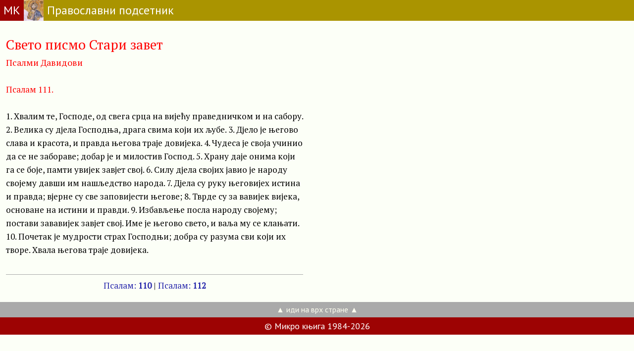

--- FILE ---
content_type: text/html; charset=UTF-8
request_url: https://pravoslavno.rs/index.php?q=svetopismo&knjiga=19&pog=111
body_size: 4599
content:
<!DOCTYPE HTML>
<html>
<head>
  <!-- Google tag (gtag.js) -->
  <script async src="https://www.googletagmanager.com/gtag/js?id=G-FFKEYNR5L1"></script>
  <script>
    window.dataLayer = window.dataLayer || [];
    function gtag(){dataLayer.push(arguments);}
    gtag('js', new Date());

    gtag('config', 'G-FFKEYNR5L1');
  </script>

<meta http-equiv="content-type" content="text/html; charset=utf-8" />
<meta name="viewport" content="width=device-width, initial-scale=1">
<meta name="google-site-verification" content="VhTi1VexXznr-fqm3LuGtrKChsiM0J9ENMUQFJ75AAc" />
<meta name="alexaVerifyID" content="PGAggGRTEfoWxqJ-F_Q3sV7cxwc" />
<meta name="Title" CONTENT="Микро књига, Православље" />
<meta name="description" CONTENT="Микро књига, Православље" />
<meta name="keywords" content="crkvani kalendar, pravilo posta, pravoslavni kalendar" />
<meta property="fb:admins" content="1274551064" />
<title>Свето писмо</title>
<link rel="icon" type="image/x-icon" href="https://www.pravoslavno.rs/favicon.ico">
<link rel="stylesheet" href="index.css" type="text/css">
<link rel="stylesheet" href="https://fonts.googleapis.com/css?family=PT+Sans:regular,bold" type="text/css" />
<script type="text/javascript" src="https://ajax.googleapis.com/ajax/libs/jquery/1.7.1/jquery.min.js"></script>
<link href="https://fonts.googleapis.com/css?family=PT+Serif" rel="stylesheet">
<script src="https://cdnjs.cloudflare.com/ajax/libs/social-share.js/1.0.16/js/social-share.min.js" integrity="sha512-9DNXrSjk17bU9MUbRp3IjwcWe46V8FaGA062PFbryPUAEQVRbz4jiZP6FW0AdbqEGtMYBDWnul3eiGBMJOQajA==" crossorigin="anonymous" referrerpolicy="no-referrer"></script>

<style>
#portert {display:block;}
#pejzas {display:none;}
#postmesecpeta {margin:10px;}

@media screen and (orientation:landscape) {
	#portert {display:none;}
	#pejzas {display:block;}
  #postmesecpeta {
    margin:4px;
    max-width: 670px;
  }
}

.morecontent span {
	display: none;
}
.numberCircle {
    border-radius: 50%;
    width: 20px;
    height: 20px;
    padding: 4px;

    background: #0;
    border: 1px solid #666;
    color: #0;
    text-align: center;

    /* font: 12px Arial, sans-serif; */
}
</style>

<meta property="og:title" content="Православни подсетник">
<meta property="og:type" content="website">
<meta property="og:url" content="https://www.pravoslavno.rs">
<meta property="og:image" content="https://www.pravoslavno.rs/slike/opisi2/0125mlekopitateljnica.jpg">
<meta property="og:image:width" content="200">

<!-- Google Tag Manager -->
<script>(function(w,d,s,l,i){w[l]=w[l]||[];w[l].push({'gtm.start':
new Date().getTime(),event:'gtm.js'});var f=d.getElementsByTagName(s)[0],
j=d.createElement(s),dl=l!='dataLayer'?'&l='+l:'';j.async=true;j.src=
'https://www.googletagmanager.com/gtm.js?id='+i+dl;f.parentNode.insertBefore(j,f);
})(window,document,'script','dataLayer','GTM-KDJH5MM');</script>
<!-- End Google Tag Manager -->

</head>

<body style="height: 100%;" class="">
<div style="display:flex; background-color:#aa9400; font-size:24px;">
  <a href=https://www.mikroknjiga.rs/store/index.php?IDvrste=1&o=912&oblast=Pravoslavlje>
  <div style="color:#ffffff; padding:7px; background-color:#9d0303;">МК</div></a>
  <div><img style="vertical-align:bottom" src="https://www.pravoslavno.rs/slike/Hristos.jpg" alt="Hristos" height="42"></div>
  <a href=https://www.pravoslavno.rs>
  <div style="color:#ffffff; padding:7px;">Православни подсетник</div></a>
</div>

<div style="width:600px; margin-left:12px;" class="teloserif"><br><a href=index.php?q=starizavet><font style="font-size:160%; color:#ff0000">Свето писмо Стари завет</font></a><br><a href=index.php?q=svetopismo&knjiga=19>
	<font color=#ff0000 size=+1>Псалми Давидови</font></a><br><br><font color=#ff0000>Псалам 111.</font> <font color=#0000aa></font><br><br>1. Хвалим те, Господе, од свега срца на вијећу праведничком и на сабору.
2. Велика су дјела Господња, драга свима који их љубе.
3. Дјело је његово слава и красота, и правда његова траје довијека.
4. Чудеса је своја учинио да се не забораве; добар је и милостив Господ.
5. Храну даје онима који га се боје, памти увијек завјет свој.
6. Силу дјела својих јавио је народу својему давши им нашљедство народа.
7. Дјела су руку његовијех истина и правда; вјерне су све заповијести његове;
8. Тврде су за вавијек вијека, основане на истини и правди.
9. Избављење посла народу својему; постави зававијек завјет свој. Име је његово свето, и ваља му се клањати.
10. Почетак је мудрости страх Господњи; добра су разума сви који их творе. Хвала његова траје довијека.


<br><br><hr size=1 color=#aaaaaa><center><a href=index.php?q=svetopismo&knjiga=19&pog=110>Псалам: <b> 110</b></a> | <a href=index.php?q=svetopismo&knjiga=19&pog=112>Псалам: <b> 112</b></a><br></center></div><div style="clear:both; padding:6px; margin-top:20px; text-align:center; background-color:#aaaaaa;
  font-size:16px;"><a href="#"><font color=#fffff>&#9650; иди на врх стране &#9650;</font></a></div>
<a href=https://www.mikroknjiga.rs/store/index.php?IDvrste=1&o=2149&oblast=Pravoslavlje>
  <div style="background-color:#9d0303; font-size:18px; color:#ffffff; padding:7px; text-align:center;">© Микро књига 1984-2026</div>
</a>
</body>


<script>

document.addEventListener('DOMContentLoaded', function() {

            
    let glavnitekst = document.getElementById('glavnitekst');
    let prebaciFont = document.getElementById('prebaciFont');
    let fontIncrease = document.getElementById('font-increase');
    let fontDecrease = document.getElementById('font-decrease');
    let fontMobPlus = document.getElementById('fontMobPlus');
    let fontMobMinus = document.getElementById('fontMobMinus');
    
    let prebaciTemuDugme = document.getElementById('prebaciTemuDugme');
    let prebaciTemuMob = document.getElementById('prebaciTemuMob');

    let trenutniFont = localStorage.getItem('font') || 'PT Sans'; // Početni font
    let fontSize = parseInt(localStorage.getItem('fontSize')) || 16; // Početna veličina fonta
    let darkTheme = localStorage.getItem('dark-theme') === 'true';

    if (prebaciTemuMob) {
      prebaciTemuMob.addEventListener('click', function() {
        console.log("prebaciTemuMob:", prebaciTemuMob);
        darkTheme = !darkTheme;
            if (darkTheme) {
                document.body.classList.add('dark-page');
            } else {
                document.body.classList.remove('dark-page');
            }
            localStorage.setItem('dark-theme', darkTheme);
            localStorage.setItem('dark-theme-page', 'citanja');
        });
    }

    // Promjena veličine fonta Mob
    if (fontMobPlus && fontMobMinus) {
      fontMobPlus.addEventListener('click', function() {
        console.log("prebaciFontMob:", fontMobPlus);
            fontSize = Math.min(fontSize + 2, 40);
            glavnitekst.style.fontSize = fontSize + 'px';
            localStorage.setItem('fontSize', fontSize);
        });

        fontMobMinus.addEventListener('click', function() {
          console.log("prebaciFontMob:", fontMobMinus);
            fontSize = Math.max(fontSize - 2, 10);
            glavnitekst.style.fontSize = fontSize + 'px';
            localStorage.setItem('fontSize', fontSize);
        });
    }


    // Primjena sačuvanih postavki
    glavnitekst.style.fontFamily = trenutniFont;
    glavnitekst.style.fontSize = fontSize + 'px';
    if (darkTheme) {
        document.body.classList.add('dark-page');
    }

    // Prebacivanje fonta
    if (prebaciFont) {
        prebaciFont.addEventListener('click', function() {
          // alert('Promena fonta');
            trenutniFont = trenutniFont === 'PT Serif' ? 'PT Sans' : 'PT Serif';
            glavnitekst.style.fontFamily = trenutniFont;
            localStorage.setItem('font', trenutniFont);
        });
    }

    // Promjena veličine fonta
    if (fontIncrease && fontDecrease) {
      fontIncrease.addEventListener('click', function() {
        console.log("pовецајFont:", fontIncrease, fontDecrease);
            fontSize = Math.min(fontSize + 2, 40);
            glavnitekst.style.fontSize = fontSize + 'px';
            localStorage.setItem('fontSize', fontSize);
        });

        fontDecrease.addEventListener('click', function() {
            fontSize = Math.max(fontSize - 2, 10);
            glavnitekst.style.fontSize = fontSize + 'px';
            localStorage.setItem('fontSize', fontSize);
        });
    }

    // Prebacivanje teme
    if (prebaciTemuDugme) {
      prebaciTemuDugme.addEventListener('click', function() {
        console.log("prebaciTemuDugme:", prebaciTemuDugme);
            darkTheme = !darkTheme;
            if (darkTheme) {
                document.body.classList.add('dark-page');
            } else {
                document.body.classList.remove('dark-page');
            }
            localStorage.setItem('dark-theme', darkTheme);
            localStorage.setItem('dark-theme-page', 'citanja');
        });
    }

});

// Provera lokalnog skladištenja pri učitavanju stranice
let darkTheme = localStorage.getItem('dark-theme') === 'true';
let page = localStorage.getItem('dark-theme-page') === 'citanja';

if (darkTheme && page && window.location.search.indexOf('q=citanja') > -1) {
    document.body.classList.add('dark-page');
}


$(document).ready(function() {
	var showChar = 200;
	var tritacke = "...";
	var moretext = "<b>даље</b>";
	var lesstext = "<b>затвори</b>";
	$('.more').each(function() {
		var content = $(this).html();
    var duzina = content.length;
    if (content.substr(0, 4)=='<img') {showChar=440;} // ako pocinje slikom
    else if (content.substr(0, 7)=='<a href') {showChar=520;} // ako pocinje slikom

		if(duzina > showChar+10) {

      var posspace = content.indexOf(" ", showChar);
			var glava = content.substr(0, posspace).trim();
			var telo = content.substr(posspace, content.length - posspace);
      var posspacelevo = glava.lastIndexOf(" ");
      var posspacedesno = telo.indexOf(" ",1);

			var html = glava
      + '<span class="moreelipses">'+tritacke+'</span><span class="morecontent"><span>'
      + telo
      + '</span>&nbsp;☞&nbsp;<a href="" class="morelink">'+moretext+'</a></span>';

			$(this).html(html);
		}

    const shareButton = document.querySelector('.social-share');
            if (shareButton) {
                shareButton.dataset.shareUrl = window.location.href;
                console.log('social-share.js je učitan.');
                new SocialShare('.social-share');
                console.log('social-share.js je inicijalizovan.');
            } else {
                console.error('Dugme za deljenje nije pronađeno.');
            }



	});


	$(".morelink").click(function(){
		if($(this).hasClass("less")) {
			$(this).removeClass("less");
			$(this).html(moretext);
		} else {
			$(this).addClass("less");
			$(this).html(lesstext);
		}
		$(this).parent().prev().toggle();
		$(this).prev().toggle();
		return false;
	});
});



function setFontSizeBasedOnOrientation() {
    const molitve = document.querySelector('.molitve');
    if (!molitve) return; // Provera da li element postoji
    if (window.innerHeight > window.innerWidth) {
        // Portret orijentacija
        molitve.style.fontSize = '19px';
    } else {
        // Pejzaž orijentacija
        molitve.style.fontSize = '26px';
    }
}



$("#bkontakt").prop('disabled', true);

$("#textarea").keyup(function(){
  if ($(this).val().length >= 500) {
		alert("500 znakova uneto.");
		var niz = $(this).val().substring(0,500);
		$("#textarea").val(niz);
  } else if ($(this).val().length >= 5) {
    $("#bkontakt").prop('disabled', false);
    $("#count").text("Преостало знакова: " + (500 - $(this).val().length));
  } else {
    $("#bkontakt").prop('disabled', true);
    $("#count").text("Унесите барем 5 слова");
	}
});

// // Postavljanje početne veličine fonta na osnovu trenutne orijentacije
// document.addEventListener('DOMContentLoaded', setFontSizeBasedOnOrientation);

// // Dodavanje event listener-a za promenu orijentacije i veličine prozora
// window.addEventListener('orientationchange', setFontSizeBasedOnOrientation);
// window.addEventListener('resize', setFontSizeBasedOnOrientation);



// function setFontSizeBasedOnOrientation() {
//     const content = document.querySelector('.content');
//     if (window.innerHeight > window.innerWidth) {
//         // Portret orijentacija
//         content.style.fontSize = '16px';
//     } else {
//         // Pejzaž orijentacija
//         content.style.fontSize = '24px';
//     }
// }

// // Postavljanje početne veličine fonta na osnovu trenutne orijentacije
// setFontSizeBasedOnOrientation();

// // Dodavanje event listener-a za promenu veličine prozora
// window.addEventListener('resize', setFontSizeBasedOnOrientation);

// </script>

--- FILE ---
content_type: text/css
request_url: https://pravoslavno.rs/index.css
body_size: 1415
content:
article, aside, details, figcaption, figure, footer, header, hgroup, menu, nav, section {
	display: block;
}
html, body { height: 100%; margin: 0; }
html {
	/* overflow-x: hidden; */
	height: 100%;
	margin: 0; 
	font-family: 'PT Sans', Arial, Helvetica, sans-serif;
	font-size: 15px;
	font-weight: normal;
	line-height: 1.2;
}

body {	
	height: 100%;
	margin: 0; padding:0;
	background-color: #fcfff7;
	font-family: 'PT Sans', Arial, Helvetica, sans-serif;
	font-size: 15px;
	font-weight: normal;
	line-height: 1.2;
}

.wrapper { min-height: 100%; margin-bottom: -50px; }
.push { height: 50px; }

.dark-page {
    background-color: #333;
    color: #eee;
}

a:link {color: #2222aa;text-decoration: none}     /* unvisited link */
a:visited {color: #333355;text-decoration: none}  /* visited link */
a:hover {color: #cc5200 ;text-decoration: underline;}   /* mouse over link */
a:active {color: #0000FF;text-decoration: none}   /* selected link */

.telo {
	font-family: 'PT Sans', Arial, Helvetica, sans-serif;
	font-size: 13px;
	font-weight: normal
}

.telo14 {
	font-family: 'PT Sans', Arial, Helvetica, sans-serif;
	font-size: 14px;
	font-weight: normal
}

.telo17 {
	font-family: 'PT Sans', Arial, Helvetica, sans-serif;
	font-size: 17px;
	font-weight: normal
}

.divmain {
	width: 600px;
}

.teloserif {
	font-family: 'PT Serif';
	font-size: 17px;
	font-weight: normal;
	line-height: 1.6;
}

#citanje {
	font-size:18px; 
	transition: font-size 0.3s;
}

.search-form {
  display: flex;
  justify-content: center;
}


.search-form input[type="text"],
.search-form button {
  padding: 5px;
  font-size: 16px;
}

/* Kalendar */
.nedelja-header {
    background-color: #ffffdd;
}

.nedelja-header td {
    color: #ff0000;
    text-align: center;
}

@media print {
    .nedelja-header {
        background-color: #ffffdd !important;
		-webkit-print-color-adjust: exact;
		print-color-adjust: exact;
    }
    
    .nedelja-header td {
        color: #ff0000 !important;
		-webkit-print-color-adjust: exact;
		print-color-adjust: exact;
    }
}

.slava {
	background-color: #aa9400;
	color: #ffffff;
	padding: 0 3px;
	display: inline-block;
}
@media print {
	.slava {
		background-color: #aa9400 !important;
		color: #ffffff !important;
		padding-left:3px; padding-right:3px;
		-webkit-print-color-adjust: exact;
		print-color-adjust: exact;
	}
}

.post {
	background-color: #dddddd;
	text-align:center; 
	vertical-align:top;
}
@media print {
	.post {
		background-color: #dddddd !important;
		padding-left:3px; padding-right:3px;
		-webkit-print-color-adjust: exact;
		print-color-adjust: exact;
		text-align:center; 
		vertical-align:top;
	}
}

.zadusnice {
		font-weight: bold;
		color: white
		background-color: black !important;
	}
	@media print {
	.zadusnice {
		font-weight: bold;
		color: white;
		background-color: black !important;
		-webkit-print-color-adjust: exact;
		print-color-adjust: exact;
	}
}

.zadusniceopis {
	/*font-weight: bold;*/
	background-color: #005500;
	color: white
}
@media print {
	.zadusniceopis {
		/*font-weight: bold;*/
		background-color: #005500; !important;
		color: white
		-webkit-print-color-adjust: exact;
		print-color-adjust: exact;
	}
}



/* TEME */

.crvena_tamna {
    color: #aa0000; /* Tamno crvena u svetloj temi */
}
.dark-page .crvena_tamna {
    color: #ccccff; /* Svetlo plava u tamnoj temi */
}

.crvena_svetla {
    color: #ff7777; /* Svetlo crvena u tamnoj temi */
}
.dark-page .crvena_svetla {
    color: #aa0000; /* Tamno crvena u svetloj temi */
}

.siva {
    color: #333333;
}
.dark-page .siva {
    color: #ffffff;
}

.bojanedelje {
    color: #555555;
}
.dark-page .bojanedelje {
    color: #ffffff;
}

.dark-page a {
    color: #88bfff; /* Svetlija plava boja */
}

.dark-page a:hover {
    color: #b0d4ff; /* Još svetlija boja za hover efekat */
}

#temaPromena {
	cursor: pointer; /* Promenite kursor u "pointer" da biste ukazali na klikabilnost */
}



/* Osnovni stilovi za tabele */
.table {
    width: 100%;
    border-collapse: collapse;
    font-family: 'PT Sans', Arial, Helvetica, sans-serif;
    font-size: 17px;
    font-weight: normal;
}

.table th,
.table td {
    padding: 8px;
    text-align: left;
    border-bottom: 1px solid #ddd; /* Siva linija razdvajanja redova */
	text-align: top;
	vertical-align: top; 
}

.table th {
    background-color: #f2f2f2; /* Svetlo siva pozadina za zaglavlja */
}

/* Svetla tema */
.light-theme .table {
    color: #333; /* Tamniji tekst za svetlu temu */
}

.light-theme .table th {
    background-color: #f2f2f2;
}

light-theme .table td{
  border-bottom: 1px solid #ddd;
}

/* Tamna tema */
.dark-theme .table {
    color: #eee; /* Svetliji tekst za tamnu temu */
}

.dark-theme .table th {
    background-color: #333;
    color: #eee;
}

.dark-theme .table td {
  border-bottom: 1px solid #333;
}

.dark-theme .table, .dark-theme .table th, .dark-theme .table td {
    border-color:#333;
}